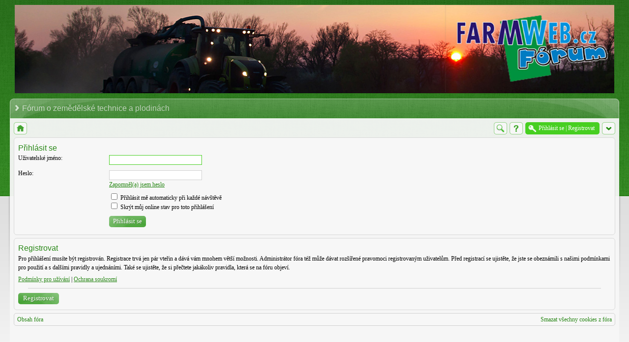

--- FILE ---
content_type: text/html; charset=UTF-8
request_url: https://forum.farmweb.cz/ucp.php?mode=login&sid=db40f60c14a03c7067503abe11ebc732
body_size: 4890
content:
<!DOCTYPE html>
<!--[if lt IE 8]><html dir="ltr" lang="cs-cz" class="ie oldie ie7"><![endif]-->
<!--[if IE 8]><html dir="ltr" lang="cs-cz" class="ie oldie"><![endif]-->
<!--[if gt IE 8]><html dir="ltr" lang="cs-cz" class="ie"><![endif]-->
<!--[if !(IE)]><!--><html dir="ltr" lang="cs-cz"><!--<![endif]-->
<head>
	<meta charset="UTF-8">
	<meta http-equiv="X-UA-Compatible" content="IE=edge,chrome=1">
	
	
<!--
   phpBB style name:    Artodia Ultra Blue
   Based on style:      prosilver (this is the default phpBB3 style)
   Prosilver author:    Tom Beddard ( http://www.subBlue.com/ )
   Ultra Blue author:	Vjacheslav Trushkin ( http://www.artodia.com/ )
-->
	<title>forum.farmweb.cz - Přihlásit se</title>
	<link rel="stylesheet" href="./style.php?id=4&amp;lang=cs&amp;sid=3bc389d54a2c0ddeb62862dd68e09bfc">
	
<script>

	var phpBB = {
		currentPage: '',
		themePath: './styles/art_ultra_green/theme',
		lang: 'cs-cz'
	};

	var jump_page = 'Napište číslo stránky, na kterou chcete přejít:';
	var on_page = '';
	var per_page = '';
	var base_url = '';
	var style_cookie = 'phpBBstyle';
	var style_cookie_settings = '; path=/; domain=forum.farmweb.cz';
	var onload_functions = new Array();
	var onunload_functions = new Array();

	/**
	* Find a member
	*/
	function find_username(url)
	{
		popup(url, 760, 570, '_usersearch');
		return false;
	}

	/**
	* New function for handling multiple calls to window.onload and window.unload by pentapenguin
	*/
	window.onload = function()
	{
		for (var i = 0; i < onload_functions.length; i++)
		{
			eval(onload_functions[i]);
		}
	};

	window.onunload = function()
	{
		for (var i = 0; i < onunload_functions.length; i++)
		{
			eval(onunload_functions[i]);
		}
	};

</script>
<script src="./styles/prosilver/template/forum_fn.js"></script>
</head>
<body class="phpbb section-ucp">

<div class="wrap-top" id="wrap">
	<div class="wrap-top-top"><div><div></div></div></div>
	<div class="wrap-top-mid"><div class="left"><div class="right"></div></div></div>
</div>

<div class="content-wrapper">
	<div class="logo">
		<a href="./index.php?sid=3bc389d54a2c0ddeb62862dd68e09bfc"><img src="./styles/art_ultra_green/imageset/IMG_4480.jpg" width="1220" height="180" alt="" title="" /></a>
		<h1>Přihlásit se</h1>
	</div>
	<div class="sitenav">
		<div class="links">
			<!-- put your links here -->
			<!-- 
			<a href="http://www.artodia.com/index.html">Artodia.com</a>
			<a href="http://www.colorizeit.com/index.html">ColorizeIt.com</a>
			-->
		</div>
		<h2>Fórum o zemědělské technice a plodinách&nbsp;</h2>
	</div>
	<div class="page-content">

		

		<ul class="menu left">
			<li class="nav-jumpbox"><a href="./index.php?sid=3bc389d54a2c0ddeb62862dd68e09bfc" title="Obsah fóra" class="menu-home"><span>Obsah fóra</span></a></li>
			
		</ul>

		<ul class="menu right">
			
				<li class="popup-trigger">
					<a href="./search.php?sid=3bc389d54a2c0ddeb62862dd68e09bfc" title="Hledat" class="menu-search"><span>Hledat</span></a>
					<div class="popup">
						<form action="./search.php?sid=3bc389d54a2c0ddeb62862dd68e09bfc" method="post">
						<fieldset class="nowrap">
							<input class="inputbox" type="text" name="keywords" maxlength="128" value="" required>
							<input class="button1" type="submit" value="Hledat">
						</fieldset>
						<input type="hidden" name="sid" value="3bc389d54a2c0ddeb62862dd68e09bfc" />

						</form>
						<p class="right nowrap"><a class="link" href="./search.php?sid=3bc389d54a2c0ddeb62862dd68e09bfc">Pokročilé hledání</a></p>
					</div>
				</li>
			
			<li><a href="./faq.php?sid=3bc389d54a2c0ddeb62862dd68e09bfc" title="FAQ" class="menu-faq"><span>FAQ</span></a></li>
			
				<li class="popup-trigger active">
					<a href="./ucp.php?mode=login&amp;sid=3bc389d54a2c0ddeb62862dd68e09bfc" class="menu-login"><span>Přihlásit se <em>|</em> Registrovat</span></a>
					<div class="popup">
						
							<form action="./ucp.php?mode=login&amp;sid=3bc389d54a2c0ddeb62862dd68e09bfc" method="post">
							<fieldset>
							<dl>
								<dt>Uživatelské jméno:</dt>
								<dd><input class="inputbox" type="text" name="username" value="" required></dd>
							</dl>
							<dl>
								<dt>Heslo:</dt>
								<dd><input class="inputbox" type="password" name="password" value="" required></dd>
							</dl>
							<p class="nowrap right"><label><input type="checkbox" name="autologin"> Přihlásit mě automaticky při každé návštěvě</label></p>
							<p class="right">
								<input class="button1" type="submit" name="login" value="Přihlásit se">
								 <a class="button2" href="./ucp.php?mode=register&amp;sid=3bc389d54a2c0ddeb62862dd68e09bfc">Registrovat</a>
							</p>
							
								<p class="right"><a class="button2" href="./ucp.php?mode=sendpassword&amp;sid=3bc389d54a2c0ddeb62862dd68e09bfc">Zapomněl(a) jsem heslo</a></p>
							
							</fieldset>
							</form>
						
					</div>
				</li>
			
			<li class="popup-trigger"><a href="javascript:void(0);" class="menu-down"></a>
				<div class="popup popup-list"><ul>
					<li><a href="./search.php?search_id=unanswered&amp;sid=3bc389d54a2c0ddeb62862dd68e09bfc">Vyhledat témata bez odpovědí</a></li><li><a href="./search.php?search_id=active_topics&amp;sid=3bc389d54a2c0ddeb62862dd68e09bfc">Zobrazit aktivní témata</a></li>
				</ul></div>
			</li>
			
		</ul>
		
		<div class="clear"></div>
		
		

<script type="text/javascript">
// <![CDATA[
	onload_functions.push('document.getElementById("username").focus();');
// ]]>
</script>

<form action="./ucp.php?mode=login&amp;sid=3bc389d54a2c0ddeb62862dd68e09bfc" method="post" id="login">
<div class="panel">
	<div class="inner"><span class="corners-top"><span></span></span>

	<div class="content">
		<h2>Přihlásit se</h2>

		<fieldset class="fields1">
		
		<dl>
			<dt><label for="username">Uživatelské jméno:</label></dt>
			<dd><input type="text" tabindex="1" name="username" id="username" size="25" value="" class="inputbox autowidth" /></dd>
		</dl>
		<dl>
			<dt><label for="password">Heslo:</label></dt>
			<dd><input type="password" tabindex="2" id="password" name="password" size="25" class="inputbox autowidth" /></dd>
			<dd><a href="./ucp.php?mode=sendpassword&amp;sid=3bc389d54a2c0ddeb62862dd68e09bfc">Zapomněl(a) jsem heslo</a></dd>
		</dl>
		
		<dl>
			<dd><label for="autologin"><input type="checkbox" name="autologin" id="autologin" tabindex="4" /> Přihlásit mě automaticky při každé návštěvě</label></dd>
			<dd><label for="viewonline"><input type="checkbox" name="viewonline" id="viewonline" tabindex="5" /> Skrýt můj online stav pro toto přihlášení</label></dd>
		</dl>
		

		<input type="hidden" name="redirect" value="./ucp.php?mode=login&amp;sid=3bc389d54a2c0ddeb62862dd68e09bfc" />

		<dl>
			<dt>&nbsp;</dt>
			<dd><input type="hidden" name="sid" value="3bc389d54a2c0ddeb62862dd68e09bfc" />
<input type="hidden" name="redirect" value="index.php" />
<input type="submit" name="login" tabindex="6" value="Přihlásit se" class="button1" /></dd>
		</dl>
		</fieldset>
	</div>
	<span class="corners-bottom"><span></span></span></div>
</div>



	<div class="panel">
		<div class="inner"><span class="corners-top"><span></span></span>

		<div class="content">
			<h3>Registrovat</h3>
			<p>Pro přihlášení musíte být registrován. Registrace trvá jen pár vteřin a dává vám mnohem větší možnosti. Administrátor fóra též může dávat rozšířené pravomoci registrovaným uživatelům. Před registrací se ujistěte, že jste se obeznámili s&nbsp;našimi podmínkami pro použití a s&nbsp;dalšími pravidly a ujednáními. Také se ujistěte, že si přečtete jakákoliv pravidla, která se na fóru objeví.</p>
			<p><strong><a href="./ucp.php?mode=terms&amp;sid=3bc389d54a2c0ddeb62862dd68e09bfc">Podmínky pro užívání</a> | <a href="./ucp.php?mode=privacy&amp;sid=3bc389d54a2c0ddeb62862dd68e09bfc">Ochrana soukromí</a></strong></p>
			<hr class="dashed" />
			<p><a href="./ucp.php?mode=register&amp;sid=3bc389d54a2c0ddeb62862dd68e09bfc" class="button2">Registrovat</a></p>
		</div>

		<span class="corners-bottom"><span></span></span></div>
	</div>


</form>


<div class="navbar">
	<div class="left">
		<a href="./index.php?sid=3bc389d54a2c0ddeb62862dd68e09bfc">Obsah fóra</a>
	</div>
	
		<div class="right">
			<a href="./ucp.php?mode=delete_cookies&amp;sid=3bc389d54a2c0ddeb62862dd68e09bfc">Smazat všechny cookies z fóra</a>
			
		</div>
	
</div>


	</div><!-- content -->
</div><!-- wrap-content -->

<div class="footer"><div class="inner"><div>
	
	<p class="left">
		Český překlad – <a href="http://www.phpbb.cz/">phpBB.cz</a><br />
	</p>
	
	<p class="copyright">
		<a href="http://www.phpbb.com/" class="phpbb-group" title="Powered by phpBB">Powered by phpBB&reg; Forum Software &copy; phpBB Group</a> 
<!--
    Please do not remove style author's link below. For updates and support visit http://www.artodia.com/
//-->
		<a href="http://www.artodia.com/" class="arty" title="phpBB style by Arty">phpBB style by Arty</a>
	</p>
	<div class="clear"></div>
</div></div></div>

<!--[if lt IE 9]>
	<script type="text/javascript" src="./styles/art_ultra_green/template/jquery-1.10.2.min.js"></script>
<![endif]-->
<!--[if gte IE 9]><!-->
	<script type="text/javascript" src="./styles/art_ultra_green/template/jquery-2.0.3.min.js"></script>
<!--<![endif]-->
<script src="./styles/art_ultra_green/theme/theme.js"></script>

	<script>
		phpBB.jumpBoxAction = './viewforum.php?sid=3bc389d54a2c0ddeb62862dd68e09bfc';
		phpBB.jumpBoxData = [
			
			{
				'id'	: -1,
				'level'	 : ''
			},
			{
				'id'	: 70,
				'level'	 : ''
			},
			{
				'id'	: 71,
				'level'	 : '.'
			},
			{
				'id'	: 72,
				'level'	 : '..'
			},
			{
				'id'	: 73,
				'level'	 : '..'
			},
			{
				'id'	: 75,
				'level'	 : '...'
			},
			{
				'id'	: 76,
				'level'	 : '...'
			},
			{
				'id'	: 77,
				'level'	 : '...'
			},
			{
				'id'	: 78,
				'level'	 : '...'
			},
			{
				'id'	: 79,
				'level'	 : '...'
			},
			{
				'id'	: 80,
				'level'	 : '...'
			},
			{
				'id'	: 81,
				'level'	 : '...'
			},
			{
				'id'	: 82,
				'level'	 : '...'
			},
			{
				'id'	: 83,
				'level'	 : '...'
			},
			{
				'id'	: 84,
				'level'	 : '...'
			},
			{
				'id'	: 187,
				'level'	 : '....'
			},
			{
				'id'	: 188,
				'level'	 : '....'
			},
			{
				'id'	: 189,
				'level'	 : '....'
			},
			{
				'id'	: 190,
				'level'	 : '....'
			},
			{
				'id'	: 191,
				'level'	 : '....'
			},
			{
				'id'	: 85,
				'level'	 : '...'
			},
			{
				'id'	: 74,
				'level'	 : '..'
			},
			{
				'id'	: 86,
				'level'	 : '.'
			},
			{
				'id'	: 87,
				'level'	 : '..'
			},
			{
				'id'	: 88,
				'level'	 : '..'
			},
			{
				'id'	: 90,
				'level'	 : '...'
			},
			{
				'id'	: 151,
				'level'	 : '...'
			},
			{
				'id'	: 91,
				'level'	 : '...'
			},
			{
				'id'	: 92,
				'level'	 : '...'
			},
			{
				'id'	: 93,
				'level'	 : '...'
			},
			{
				'id'	: 94,
				'level'	 : '...'
			},
			{
				'id'	: 95,
				'level'	 : '...'
			},
			{
				'id'	: 96,
				'level'	 : '...'
			},
			{
				'id'	: 97,
				'level'	 : '...'
			},
			{
				'id'	: 89,
				'level'	 : '..'
			},
			{
				'id'	: 98,
				'level'	 : '.'
			},
			{
				'id'	: 99,
				'level'	 : '..'
			},
			{
				'id'	: 101,
				'level'	 : '..'
			},
			{
				'id'	: 102,
				'level'	 : '..'
			},
			{
				'id'	: 103,
				'level'	 : '..'
			},
			{
				'id'	: 105,
				'level'	 : '..'
			},
			{
				'id'	: 104,
				'level'	 : '..'
			},
			{
				'id'	: 159,
				'level'	 : '..'
			},
			{
				'id'	: 106,
				'level'	 : '..'
			},
			{
				'id'	: 107,
				'level'	 : '.'
			},
			{
				'id'	: 108,
				'level'	 : '..'
			},
			{
				'id'	: 109,
				'level'	 : '..'
			},
			{
				'id'	: 110,
				'level'	 : '..'
			},
			{
				'id'	: 111,
				'level'	 : '..'
			},
			{
				'id'	: 112,
				'level'	 : '..'
			},
			{
				'id'	: 113,
				'level'	 : '..'
			},
			{
				'id'	: 114,
				'level'	 : '..'
			},
			{
				'id'	: 115,
				'level'	 : '..'
			},
			{
				'id'	: 116,
				'level'	 : '.'
			},
			{
				'id'	: 117,
				'level'	 : '..'
			},
			{
				'id'	: 118,
				'level'	 : '..'
			},
			{
				'id'	: 119,
				'level'	 : '..'
			},
			{
				'id'	: 120,
				'level'	 : '.'
			},
			{
				'id'	: 122,
				'level'	 : '..'
			},
			{
				'id'	: 121,
				'level'	 : '..'
			},
			{
				'id'	: 123,
				'level'	 : '..'
			},
			{
				'id'	: 124,
				'level'	 : '..'
			},
			{
				'id'	: 125,
				'level'	 : '..'
			},
			{
				'id'	: 126,
				'level'	 : '.'
			},
			{
				'id'	: 127,
				'level'	 : '..'
			},
			{
				'id'	: 128,
				'level'	 : '..'
			},
			{
				'id'	: 129,
				'level'	 : '..'
			},
			{
				'id'	: 130,
				'level'	 : '..'
			},
			{
				'id'	: 131,
				'level'	 : '..'
			},
			{
				'id'	: 132,
				'level'	 : '..'
			},
			{
				'id'	: 133,
				'level'	 : '..'
			},
			{
				'id'	: 134,
				'level'	 : '..'
			},
			{
				'id'	: 135,
				'level'	 : '..'
			},
			{
				'id'	: 137,
				'level'	 : '.'
			},
			{
				'id'	: 138,
				'level'	 : '..'
			},
			{
				'id'	: 158,
				'level'	 : '..'
			},
			{
				'id'	: 196,
				'level'	 : '...'
			},
			{
				'id'	: 193,
				'level'	 : '...'
			},
			{
				'id'	: 194,
				'level'	 : '...'
			},
			{
				'id'	: 195,
				'level'	 : '...'
			},
			{
				'id'	: 192,
				'level'	 : '...'
			},
			{
				'id'	: 139,
				'level'	 : '..'
			},
			{
				'id'	: 140,
				'level'	 : '..'
			},
			{
				'id'	: 141,
				'level'	 : '..'
			},
			{
				'id'	: 142,
				'level'	 : '..'
			},
			{
				'id'	: 186,
				'level'	 : '.'
			},
			{
				'id'	: 143,
				'level'	 : '.'
			},
			{
				'id'	: 144,
				'level'	 : '..'
			},
			{
				'id'	: 145,
				'level'	 : '..'
			},
			{
				'id'	: 146,
				'level'	 : '.'
			},
			{
				'id'	: 147,
				'level'	 : '..'
			},
			{
				'id'	: 148,
				'level'	 : '..'
			},
			{
				'id'	: 177,
				'level'	 : '..'
			},
			{
				'id'	: 149,
				'level'	 : '..'
			},
			{
				'id'	: 150,
				'level'	 : '..'
			},
			{
				'id'	: 178,
				'level'	 : ''
			},
			{
				'id'	: 179,
				'level'	 : '.'
			},
			{
				'id'	: 180,
				'level'	 : '.'
			},
			{
				'id'	: 181,
				'level'	 : '.'
			},
			{
				'id'	: 182,
				'level'	 : '.'
			},
			{
				'id'	: 183,
				'level'	 : '.'
			},
			{
				'id'	: 184,
				'level'	 : '.'
			},
			{
				'id'	: 185,
				'level'	 : '.'
			},
			{
				'id'	: 197,
				'level'	 : ''
			},
			{
				'id'	: 198,
				'level'	 : '.'
			},
			{
				'id'	: 199,
				'level'	 : '.'
			},
			{
				'id'	: 201,
				'level'	 : '.'
			},
			{
				'id'	: 153,
				'level'	 : ''
			},
			{
				'id'	: 154,
				'level'	 : '.'
			},
			{
				'id'	: 155,
				'level'	 : '.'
			},
			{
				'id'	: 164,
				'level'	 : '.'
			},
			{
				'id'	: 161,
				'level'	 : '.'
			},
			{
				'id'	: 156,
				'level'	 : ''
			},
			{
				'id'	: 157,
				'level'	 : '.'
			}
		];
	</script>
	
	<datalist id="jumpbox-data"><select id="jumpbox-data-select" style="display: none;">
		<option>Vyberte fórum</option><option>Zemědělská technika a plodiny</option><option>Traktory</option><option>Všeobecná diskuze</option><option>Traktory podle značek</option><option>CASE IH a STEYR</option><option>Challenger (i CAT a pásové CLAAS)</option><option>CLAAS (i Renault)</option><option>Deutz-Fahr, Same, Lamborghini</option><option>Fendt</option><option>JCB</option><option>John Deere</option><option>Massey Ferguson</option><option>New Holland (i Fiat a Ford)</option><option>Zetor</option><option>Veteráni (Z 15 - Z 50)</option><option>UŘ I</option><option>UŘ II</option><option>UŘ III - Proxima, Forterra, Maxterra......</option><option>Všeobecná diskuse</option><option>Ostatní značky</option><option>Systémové nosiče</option><option>Kombajny a řezačky</option><option>Všeobecná diskuze o kombajnech a řezačkách</option><option>Kombajny a řezačky podle značek</option><option>CASE IH</option><option>Challenger</option><option>CLAAS</option><option>Deutz-Fahr</option><option>John Deere</option><option>MDW Fortschritt</option><option>Massey Ferguson</option><option>New Holland</option><option>Ostatní značky</option><option>Žací lišty, řezací a sběrací adaptéry</option><option>Sklizeň ostatních plodin</option><option>Samochodné mačkače píce</option><option>Vyorávače řepy</option><option>Vyorávače brambor</option><option>Balíkovače - lisy</option><option>Sběrací vozy, svoz sena a slámy</option><option>Siláž a senáž</option><option>Obraceče sena a píce</option><option>Mačkače (vyžínače) pro traktory</option><option>Mechanická a chemická péče o půdu a rostliny</option><option>Pluhy a podrýváky</option><option>Kompaktory a kultivátory</option><option>Podmítací disky</option><option>Brány, smyky, válce.....</option><option>Postřikovače</option><option>Rozmetadla granulátů</option><option>Vozy a vleky na aplikaci hnojiv</option><option>Mulčovače</option><option>Setí a sadba</option><option>Setí obilí a řepky</option><option>Setí kukuřice, sóji a slunečnice</option><option>Setí a sadba ostatních plodin</option><option>Přeprava plodin</option><option>Vleky</option><option>Nákladní vozy</option><option>Překládací vozy</option><option>Senážní vozy</option><option>Nakladače</option><option>Rostliny</option><option>Obilniny</option><option>Olejniny</option><option>Luštěniny</option><option>Okopaniny</option><option>Trávy</option><option>Technické plodiny</option><option>Chemická ochrana</option><option>Hnojení</option><option>Ostatní kolem rostlin</option><option>Dílna</option><option>Opravy, práce na strojích</option><option>Opravy, úpravy - Zetor</option><option>Veteráni (Z 15 - Z 50)</option><option>UŘ I</option><option>UŘ II</option><option>UŘ III - Proxima, Forterra, Maxterra......</option><option>Všeobecná diskuse</option><option>Pneumatiky a pásy</option><option>Náhradní díly</option><option>Brožury, prospekty a plány</option><option>Sezónní práce a roční období</option><option>Oleje, maziva, filtry, paliva....</option><option>Výstavy a zemědělské akce</option><option>Výstavy</option><option>Zemědělské akce</option><option>Zábava, hobby, inzerce, ostatní</option><option>Zábava</option><option>Modely zemědělských strojů</option><option>Počítačové hry</option><option>Prodám / Koupím</option><option>Co se sem nevešlo</option><option>Naše technika</option><option>Traktory</option><option>Kombajny</option><option>Ostatní samochody</option><option>Manipulační technika</option><option>Dopravní technika</option><option>Návěsné stroje</option><option>Nesené a polonesené stroje</option><option>Sponzorovaná Inzerce</option><option>Nová technika</option><option>Použitá technika</option><option>Náhradní díly</option><option>Fototechnika, Videotechnika a Software</option><option>Digitální fotoaparáty</option><option>Příslušenství</option><option>Videokamery</option><option>Programy na úpravu a správu fotografií a videa</option><option>Toto fórum</option><option>Přání a stížnosti</option>
	</select></datalist>


</body>
</html>